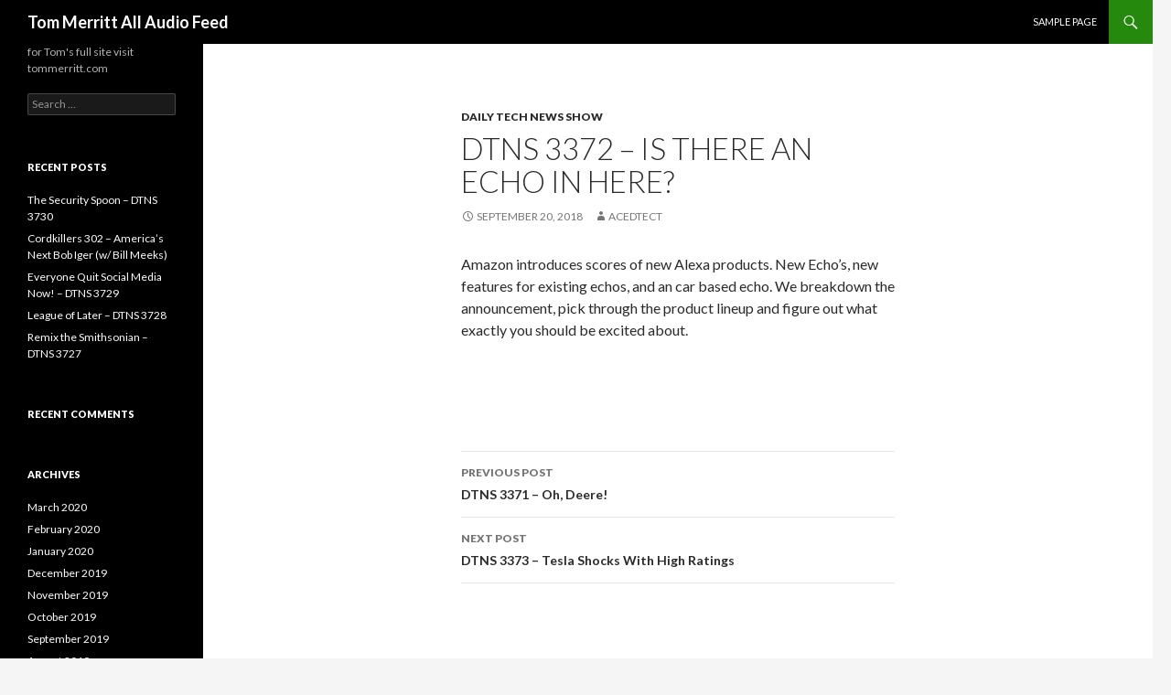

--- FILE ---
content_type: text/html; charset=UTF-8
request_url: http://www.tommerritt.us/dtns-3372-is-there-an-echo-in-here/
body_size: 7974
content:
<!DOCTYPE html>
<!--[if IE 7]>
<html class="ie ie7" lang="en-US">
<![endif]-->
<!--[if IE 8]>
<html class="ie ie8" lang="en-US">
<![endif]-->
<!--[if !(IE 7) & !(IE 8)]><!-->
<html lang="en-US">
<!--<![endif]-->
<head>
	<meta charset="UTF-8">
	<meta name="viewport" content="width=device-width">
	<title>DTNS 3372 &#8211; Is There an Echo in Here? | Tom Merritt All Audio Feed</title>
	<link rel="profile" href="http://gmpg.org/xfn/11">
	<link rel="pingback" href="http://www.tommerritt.us/xmlrpc.php">
	<!--[if lt IE 9]>
	<script src="http://www.tommerritt.us/wp-content/themes/twentyfourteen/js/html5.js"></script>
	<![endif]-->
	<meta name='robots' content='max-image-preview:large' />
<link rel='dns-prefetch' href='//fonts.googleapis.com' />
<link rel="alternate" type="application/rss+xml" title="Tom Merritt All Audio Feed &raquo; Feed" href="http://www.tommerritt.us/feed/" />
<link rel="alternate" type="application/rss+xml" title="Tom Merritt All Audio Feed &raquo; Comments Feed" href="http://www.tommerritt.us/comments/feed/" />
<link rel="alternate" type="application/rss+xml" title="Tom Merritt All Audio Feed &raquo; DTNS 3372 &#8211; Is There an Echo in Here? Comments Feed" href="http://www.tommerritt.us/dtns-3372-is-there-an-echo-in-here/feed/" />
<link rel="alternate" title="oEmbed (JSON)" type="application/json+oembed" href="http://www.tommerritt.us/wp-json/oembed/1.0/embed?url=http%3A%2F%2Fwww.tommerritt.us%2Fdtns-3372-is-there-an-echo-in-here%2F" />
<link rel="alternate" title="oEmbed (XML)" type="text/xml+oembed" href="http://www.tommerritt.us/wp-json/oembed/1.0/embed?url=http%3A%2F%2Fwww.tommerritt.us%2Fdtns-3372-is-there-an-echo-in-here%2F&#038;format=xml" />
<style id='wp-img-auto-sizes-contain-inline-css' type='text/css'>
img:is([sizes=auto i],[sizes^="auto," i]){contain-intrinsic-size:3000px 1500px}
/*# sourceURL=wp-img-auto-sizes-contain-inline-css */
</style>
<style id='wp-emoji-styles-inline-css' type='text/css'>

	img.wp-smiley, img.emoji {
		display: inline !important;
		border: none !important;
		box-shadow: none !important;
		height: 1em !important;
		width: 1em !important;
		margin: 0 0.07em !important;
		vertical-align: -0.1em !important;
		background: none !important;
		padding: 0 !important;
	}
/*# sourceURL=wp-emoji-styles-inline-css */
</style>
<style id='wp-block-library-inline-css' type='text/css'>
:root{--wp-block-synced-color:#7a00df;--wp-block-synced-color--rgb:122,0,223;--wp-bound-block-color:var(--wp-block-synced-color);--wp-editor-canvas-background:#ddd;--wp-admin-theme-color:#007cba;--wp-admin-theme-color--rgb:0,124,186;--wp-admin-theme-color-darker-10:#006ba1;--wp-admin-theme-color-darker-10--rgb:0,107,160.5;--wp-admin-theme-color-darker-20:#005a87;--wp-admin-theme-color-darker-20--rgb:0,90,135;--wp-admin-border-width-focus:2px}@media (min-resolution:192dpi){:root{--wp-admin-border-width-focus:1.5px}}.wp-element-button{cursor:pointer}:root .has-very-light-gray-background-color{background-color:#eee}:root .has-very-dark-gray-background-color{background-color:#313131}:root .has-very-light-gray-color{color:#eee}:root .has-very-dark-gray-color{color:#313131}:root .has-vivid-green-cyan-to-vivid-cyan-blue-gradient-background{background:linear-gradient(135deg,#00d084,#0693e3)}:root .has-purple-crush-gradient-background{background:linear-gradient(135deg,#34e2e4,#4721fb 50%,#ab1dfe)}:root .has-hazy-dawn-gradient-background{background:linear-gradient(135deg,#faaca8,#dad0ec)}:root .has-subdued-olive-gradient-background{background:linear-gradient(135deg,#fafae1,#67a671)}:root .has-atomic-cream-gradient-background{background:linear-gradient(135deg,#fdd79a,#004a59)}:root .has-nightshade-gradient-background{background:linear-gradient(135deg,#330968,#31cdcf)}:root .has-midnight-gradient-background{background:linear-gradient(135deg,#020381,#2874fc)}:root{--wp--preset--font-size--normal:16px;--wp--preset--font-size--huge:42px}.has-regular-font-size{font-size:1em}.has-larger-font-size{font-size:2.625em}.has-normal-font-size{font-size:var(--wp--preset--font-size--normal)}.has-huge-font-size{font-size:var(--wp--preset--font-size--huge)}.has-text-align-center{text-align:center}.has-text-align-left{text-align:left}.has-text-align-right{text-align:right}.has-fit-text{white-space:nowrap!important}#end-resizable-editor-section{display:none}.aligncenter{clear:both}.items-justified-left{justify-content:flex-start}.items-justified-center{justify-content:center}.items-justified-right{justify-content:flex-end}.items-justified-space-between{justify-content:space-between}.screen-reader-text{border:0;clip-path:inset(50%);height:1px;margin:-1px;overflow:hidden;padding:0;position:absolute;width:1px;word-wrap:normal!important}.screen-reader-text:focus{background-color:#ddd;clip-path:none;color:#444;display:block;font-size:1em;height:auto;left:5px;line-height:normal;padding:15px 23px 14px;text-decoration:none;top:5px;width:auto;z-index:100000}html :where(.has-border-color){border-style:solid}html :where([style*=border-top-color]){border-top-style:solid}html :where([style*=border-right-color]){border-right-style:solid}html :where([style*=border-bottom-color]){border-bottom-style:solid}html :where([style*=border-left-color]){border-left-style:solid}html :where([style*=border-width]){border-style:solid}html :where([style*=border-top-width]){border-top-style:solid}html :where([style*=border-right-width]){border-right-style:solid}html :where([style*=border-bottom-width]){border-bottom-style:solid}html :where([style*=border-left-width]){border-left-style:solid}html :where(img[class*=wp-image-]){height:auto;max-width:100%}:where(figure){margin:0 0 1em}html :where(.is-position-sticky){--wp-admin--admin-bar--position-offset:var(--wp-admin--admin-bar--height,0px)}@media screen and (max-width:600px){html :where(.is-position-sticky){--wp-admin--admin-bar--position-offset:0px}}

/*# sourceURL=wp-block-library-inline-css */
</style><style id='global-styles-inline-css' type='text/css'>
:root{--wp--preset--aspect-ratio--square: 1;--wp--preset--aspect-ratio--4-3: 4/3;--wp--preset--aspect-ratio--3-4: 3/4;--wp--preset--aspect-ratio--3-2: 3/2;--wp--preset--aspect-ratio--2-3: 2/3;--wp--preset--aspect-ratio--16-9: 16/9;--wp--preset--aspect-ratio--9-16: 9/16;--wp--preset--color--black: #000000;--wp--preset--color--cyan-bluish-gray: #abb8c3;--wp--preset--color--white: #ffffff;--wp--preset--color--pale-pink: #f78da7;--wp--preset--color--vivid-red: #cf2e2e;--wp--preset--color--luminous-vivid-orange: #ff6900;--wp--preset--color--luminous-vivid-amber: #fcb900;--wp--preset--color--light-green-cyan: #7bdcb5;--wp--preset--color--vivid-green-cyan: #00d084;--wp--preset--color--pale-cyan-blue: #8ed1fc;--wp--preset--color--vivid-cyan-blue: #0693e3;--wp--preset--color--vivid-purple: #9b51e0;--wp--preset--gradient--vivid-cyan-blue-to-vivid-purple: linear-gradient(135deg,rgb(6,147,227) 0%,rgb(155,81,224) 100%);--wp--preset--gradient--light-green-cyan-to-vivid-green-cyan: linear-gradient(135deg,rgb(122,220,180) 0%,rgb(0,208,130) 100%);--wp--preset--gradient--luminous-vivid-amber-to-luminous-vivid-orange: linear-gradient(135deg,rgb(252,185,0) 0%,rgb(255,105,0) 100%);--wp--preset--gradient--luminous-vivid-orange-to-vivid-red: linear-gradient(135deg,rgb(255,105,0) 0%,rgb(207,46,46) 100%);--wp--preset--gradient--very-light-gray-to-cyan-bluish-gray: linear-gradient(135deg,rgb(238,238,238) 0%,rgb(169,184,195) 100%);--wp--preset--gradient--cool-to-warm-spectrum: linear-gradient(135deg,rgb(74,234,220) 0%,rgb(151,120,209) 20%,rgb(207,42,186) 40%,rgb(238,44,130) 60%,rgb(251,105,98) 80%,rgb(254,248,76) 100%);--wp--preset--gradient--blush-light-purple: linear-gradient(135deg,rgb(255,206,236) 0%,rgb(152,150,240) 100%);--wp--preset--gradient--blush-bordeaux: linear-gradient(135deg,rgb(254,205,165) 0%,rgb(254,45,45) 50%,rgb(107,0,62) 100%);--wp--preset--gradient--luminous-dusk: linear-gradient(135deg,rgb(255,203,112) 0%,rgb(199,81,192) 50%,rgb(65,88,208) 100%);--wp--preset--gradient--pale-ocean: linear-gradient(135deg,rgb(255,245,203) 0%,rgb(182,227,212) 50%,rgb(51,167,181) 100%);--wp--preset--gradient--electric-grass: linear-gradient(135deg,rgb(202,248,128) 0%,rgb(113,206,126) 100%);--wp--preset--gradient--midnight: linear-gradient(135deg,rgb(2,3,129) 0%,rgb(40,116,252) 100%);--wp--preset--font-size--small: 13px;--wp--preset--font-size--medium: 20px;--wp--preset--font-size--large: 36px;--wp--preset--font-size--x-large: 42px;--wp--preset--spacing--20: 0.44rem;--wp--preset--spacing--30: 0.67rem;--wp--preset--spacing--40: 1rem;--wp--preset--spacing--50: 1.5rem;--wp--preset--spacing--60: 2.25rem;--wp--preset--spacing--70: 3.38rem;--wp--preset--spacing--80: 5.06rem;--wp--preset--shadow--natural: 6px 6px 9px rgba(0, 0, 0, 0.2);--wp--preset--shadow--deep: 12px 12px 50px rgba(0, 0, 0, 0.4);--wp--preset--shadow--sharp: 6px 6px 0px rgba(0, 0, 0, 0.2);--wp--preset--shadow--outlined: 6px 6px 0px -3px rgb(255, 255, 255), 6px 6px rgb(0, 0, 0);--wp--preset--shadow--crisp: 6px 6px 0px rgb(0, 0, 0);}:where(.is-layout-flex){gap: 0.5em;}:where(.is-layout-grid){gap: 0.5em;}body .is-layout-flex{display: flex;}.is-layout-flex{flex-wrap: wrap;align-items: center;}.is-layout-flex > :is(*, div){margin: 0;}body .is-layout-grid{display: grid;}.is-layout-grid > :is(*, div){margin: 0;}:where(.wp-block-columns.is-layout-flex){gap: 2em;}:where(.wp-block-columns.is-layout-grid){gap: 2em;}:where(.wp-block-post-template.is-layout-flex){gap: 1.25em;}:where(.wp-block-post-template.is-layout-grid){gap: 1.25em;}.has-black-color{color: var(--wp--preset--color--black) !important;}.has-cyan-bluish-gray-color{color: var(--wp--preset--color--cyan-bluish-gray) !important;}.has-white-color{color: var(--wp--preset--color--white) !important;}.has-pale-pink-color{color: var(--wp--preset--color--pale-pink) !important;}.has-vivid-red-color{color: var(--wp--preset--color--vivid-red) !important;}.has-luminous-vivid-orange-color{color: var(--wp--preset--color--luminous-vivid-orange) !important;}.has-luminous-vivid-amber-color{color: var(--wp--preset--color--luminous-vivid-amber) !important;}.has-light-green-cyan-color{color: var(--wp--preset--color--light-green-cyan) !important;}.has-vivid-green-cyan-color{color: var(--wp--preset--color--vivid-green-cyan) !important;}.has-pale-cyan-blue-color{color: var(--wp--preset--color--pale-cyan-blue) !important;}.has-vivid-cyan-blue-color{color: var(--wp--preset--color--vivid-cyan-blue) !important;}.has-vivid-purple-color{color: var(--wp--preset--color--vivid-purple) !important;}.has-black-background-color{background-color: var(--wp--preset--color--black) !important;}.has-cyan-bluish-gray-background-color{background-color: var(--wp--preset--color--cyan-bluish-gray) !important;}.has-white-background-color{background-color: var(--wp--preset--color--white) !important;}.has-pale-pink-background-color{background-color: var(--wp--preset--color--pale-pink) !important;}.has-vivid-red-background-color{background-color: var(--wp--preset--color--vivid-red) !important;}.has-luminous-vivid-orange-background-color{background-color: var(--wp--preset--color--luminous-vivid-orange) !important;}.has-luminous-vivid-amber-background-color{background-color: var(--wp--preset--color--luminous-vivid-amber) !important;}.has-light-green-cyan-background-color{background-color: var(--wp--preset--color--light-green-cyan) !important;}.has-vivid-green-cyan-background-color{background-color: var(--wp--preset--color--vivid-green-cyan) !important;}.has-pale-cyan-blue-background-color{background-color: var(--wp--preset--color--pale-cyan-blue) !important;}.has-vivid-cyan-blue-background-color{background-color: var(--wp--preset--color--vivid-cyan-blue) !important;}.has-vivid-purple-background-color{background-color: var(--wp--preset--color--vivid-purple) !important;}.has-black-border-color{border-color: var(--wp--preset--color--black) !important;}.has-cyan-bluish-gray-border-color{border-color: var(--wp--preset--color--cyan-bluish-gray) !important;}.has-white-border-color{border-color: var(--wp--preset--color--white) !important;}.has-pale-pink-border-color{border-color: var(--wp--preset--color--pale-pink) !important;}.has-vivid-red-border-color{border-color: var(--wp--preset--color--vivid-red) !important;}.has-luminous-vivid-orange-border-color{border-color: var(--wp--preset--color--luminous-vivid-orange) !important;}.has-luminous-vivid-amber-border-color{border-color: var(--wp--preset--color--luminous-vivid-amber) !important;}.has-light-green-cyan-border-color{border-color: var(--wp--preset--color--light-green-cyan) !important;}.has-vivid-green-cyan-border-color{border-color: var(--wp--preset--color--vivid-green-cyan) !important;}.has-pale-cyan-blue-border-color{border-color: var(--wp--preset--color--pale-cyan-blue) !important;}.has-vivid-cyan-blue-border-color{border-color: var(--wp--preset--color--vivid-cyan-blue) !important;}.has-vivid-purple-border-color{border-color: var(--wp--preset--color--vivid-purple) !important;}.has-vivid-cyan-blue-to-vivid-purple-gradient-background{background: var(--wp--preset--gradient--vivid-cyan-blue-to-vivid-purple) !important;}.has-light-green-cyan-to-vivid-green-cyan-gradient-background{background: var(--wp--preset--gradient--light-green-cyan-to-vivid-green-cyan) !important;}.has-luminous-vivid-amber-to-luminous-vivid-orange-gradient-background{background: var(--wp--preset--gradient--luminous-vivid-amber-to-luminous-vivid-orange) !important;}.has-luminous-vivid-orange-to-vivid-red-gradient-background{background: var(--wp--preset--gradient--luminous-vivid-orange-to-vivid-red) !important;}.has-very-light-gray-to-cyan-bluish-gray-gradient-background{background: var(--wp--preset--gradient--very-light-gray-to-cyan-bluish-gray) !important;}.has-cool-to-warm-spectrum-gradient-background{background: var(--wp--preset--gradient--cool-to-warm-spectrum) !important;}.has-blush-light-purple-gradient-background{background: var(--wp--preset--gradient--blush-light-purple) !important;}.has-blush-bordeaux-gradient-background{background: var(--wp--preset--gradient--blush-bordeaux) !important;}.has-luminous-dusk-gradient-background{background: var(--wp--preset--gradient--luminous-dusk) !important;}.has-pale-ocean-gradient-background{background: var(--wp--preset--gradient--pale-ocean) !important;}.has-electric-grass-gradient-background{background: var(--wp--preset--gradient--electric-grass) !important;}.has-midnight-gradient-background{background: var(--wp--preset--gradient--midnight) !important;}.has-small-font-size{font-size: var(--wp--preset--font-size--small) !important;}.has-medium-font-size{font-size: var(--wp--preset--font-size--medium) !important;}.has-large-font-size{font-size: var(--wp--preset--font-size--large) !important;}.has-x-large-font-size{font-size: var(--wp--preset--font-size--x-large) !important;}
/*# sourceURL=global-styles-inline-css */
</style>

<style id='classic-theme-styles-inline-css' type='text/css'>
/*! This file is auto-generated */
.wp-block-button__link{color:#fff;background-color:#32373c;border-radius:9999px;box-shadow:none;text-decoration:none;padding:calc(.667em + 2px) calc(1.333em + 2px);font-size:1.125em}.wp-block-file__button{background:#32373c;color:#fff;text-decoration:none}
/*# sourceURL=/wp-includes/css/classic-themes.min.css */
</style>
<link rel='stylesheet' id='twentyfourteen-lato-css' href='https://fonts.googleapis.com/css?family=Lato%3A300%2C400%2C700%2C900%2C300italic%2C400italic%2C700italic&#038;subset=latin%2Clatin-ext' type='text/css' media='all' />
<link rel='stylesheet' id='genericons-css' href='http://www.tommerritt.us/wp-content/themes/twentyfourteen/genericons/genericons.css?ver=3.0.3' type='text/css' media='all' />
<link rel='stylesheet' id='twentyfourteen-style-css' href='http://www.tommerritt.us/wp-content/themes/twentyfourteen/style.css?ver=6.9' type='text/css' media='all' />
<script type="text/javascript" src="http://www.tommerritt.us/wp-includes/js/jquery/jquery.min.js?ver=3.7.1" id="jquery-core-js"></script>
<script type="text/javascript" src="http://www.tommerritt.us/wp-includes/js/jquery/jquery-migrate.min.js?ver=3.4.1" id="jquery-migrate-js"></script>
<link rel="https://api.w.org/" href="http://www.tommerritt.us/wp-json/" /><link rel="alternate" title="JSON" type="application/json" href="http://www.tommerritt.us/wp-json/wp/v2/posts/2629" /><link rel="EditURI" type="application/rsd+xml" title="RSD" href="http://www.tommerritt.us/xmlrpc.php?rsd" />
<meta name="generator" content="WordPress 6.9" />
<link rel="canonical" href="http://www.tommerritt.us/dtns-3372-is-there-an-echo-in-here/" />
<link rel='shortlink' href='http://www.tommerritt.us/?p=2629' />
<style type="text/css">.recentcomments a{display:inline !important;padding:0 !important;margin:0 !important;}</style></head>

<body class="wp-singular post-template-default single single-post postid-2629 single-format-standard wp-theme-twentyfourteen masthead-fixed full-width singular">
<div id="page" class="hfeed site">
	
	<header id="masthead" class="site-header" role="banner">
		<div class="header-main">
			<h1 class="site-title"><a href="http://www.tommerritt.us/" rel="home">Tom Merritt All Audio Feed</a></h1>

			<div class="search-toggle">
				<a href="#search-container" class="screen-reader-text" aria-expanded="false" aria-controls="search-container">Search</a>
			</div>

			<nav id="primary-navigation" class="site-navigation primary-navigation" role="navigation">
				<button class="menu-toggle">Primary Menu</button>
				<a class="screen-reader-text skip-link" href="#content">Skip to content</a>
				<div id="primary-menu" class="nav-menu"><ul>
<li class="page_item page-item-2"><a href="http://www.tommerritt.us/sample-page/">Sample Page</a></li>
</ul></div>
			</nav>
		</div>

		<div id="search-container" class="search-box-wrapper hide">
			<div class="search-box">
				<form role="search" method="get" class="search-form" action="http://www.tommerritt.us/">
				<label>
					<span class="screen-reader-text">Search for:</span>
					<input type="search" class="search-field" placeholder="Search &hellip;" value="" name="s" />
				</label>
				<input type="submit" class="search-submit" value="Search" />
			</form>			</div>
		</div>
	</header><!-- #masthead -->

	<div id="main" class="site-main">

	<div id="primary" class="content-area">
		<div id="content" class="site-content" role="main">
			
<article id="post-2629" class="post-2629 post type-post status-publish format-standard hentry category-daily-tech-news-show">
	
	<header class="entry-header">
				<div class="entry-meta">
			<span class="cat-links"><a href="http://www.tommerritt.us/category/daily-tech-news-show/" rel="category tag">Daily Tech News Show</a></span>
		</div>
		<h1 class="entry-title">DTNS 3372 &#8211; Is There an Echo in Here?</h1>
		<div class="entry-meta">
			<span class="entry-date"><a href="http://www.tommerritt.us/dtns-3372-is-there-an-echo-in-here/" rel="bookmark"><time class="entry-date" datetime="2018-09-20T21:14:47+00:00">September 20, 2018</time></a></span> <span class="byline"><span class="author vcard"><a class="url fn n" href="http://www.tommerritt.us/author/acedtect/" rel="author">acedtect</a></span></span>		</div><!-- .entry-meta -->
	</header><!-- .entry-header -->

		<div class="entry-content">
		<p>Amazon introduces scores of new Alexa products. New Echo&#8217;s, new features for existing echos, and an car based echo. We breakdown the announcement, pick through the product lineup and figure out what exactly you should be excited about.</p>
<p><img decoding="async" src="http://www.tommerritt.us/wp-content/plugins/wp-o-matic/cache/20a653b2b1_CdKheCR76E0." height="1" width="1" alt="" /></p>
	</div><!-- .entry-content -->
	
	</article><!-- #post-## -->
	<nav class="navigation post-navigation" role="navigation">
		<h1 class="screen-reader-text">Post navigation</h1>
		<div class="nav-links">
			<a href="http://www.tommerritt.us/dtns-3371-oh-deere/" rel="prev"><span class="meta-nav">Previous Post</span>DTNS 3371 &#8211; Oh, Deere!</a><a href="http://www.tommerritt.us/dtns-3373-tesla-shocks-with-high-ratings/" rel="next"><span class="meta-nav">Next Post</span>DTNS  3373 &#8211; Tesla Shocks With High Ratings</a>		</div><!-- .nav-links -->
	</nav><!-- .navigation -->
			</div><!-- #content -->
	</div><!-- #primary -->

<div id="secondary">
		<h2 class="site-description">for Tom&#039;s full site visit tommerritt.com</h2>
	
	
		<div id="primary-sidebar" class="primary-sidebar widget-area" role="complementary">
		<aside id="search-2" class="widget widget_search"><form role="search" method="get" class="search-form" action="http://www.tommerritt.us/">
				<label>
					<span class="screen-reader-text">Search for:</span>
					<input type="search" class="search-field" placeholder="Search &hellip;" value="" name="s" />
				</label>
				<input type="submit" class="search-submit" value="Search" />
			</form></aside>
		<aside id="recent-posts-2" class="widget widget_recent_entries">
		<h1 class="widget-title">Recent Posts</h1>
		<ul>
											<li>
					<a href="http://www.tommerritt.us/the-security-spoon-dtns-3730/">The Security Spoon &#8211; DTNS 3730</a>
									</li>
											<li>
					<a href="http://www.tommerritt.us/cordkillers-302-americas-next-bob-iger-w-bill-meeks/">Cordkillers 302 – America’s Next Bob Iger (w/ Bill Meeks)</a>
									</li>
											<li>
					<a href="http://www.tommerritt.us/everyone-quit-social-media-now-dtns-3729/">Everyone Quit Social Media Now! &#8211; DTNS 3729</a>
									</li>
											<li>
					<a href="http://www.tommerritt.us/league-of-later-dtns-3728/">League of Later &#8211; DTNS 3728</a>
									</li>
											<li>
					<a href="http://www.tommerritt.us/remix-the-smithsonian-dtns-3727/">Remix the Smithsonian &#8211; DTNS 3727</a>
									</li>
					</ul>

		</aside><aside id="recent-comments-2" class="widget widget_recent_comments"><h1 class="widget-title">Recent Comments</h1><ul id="recentcomments"></ul></aside><aside id="archives-2" class="widget widget_archive"><h1 class="widget-title">Archives</h1>
			<ul>
					<li><a href='http://www.tommerritt.us/2020/03/'>March 2020</a></li>
	<li><a href='http://www.tommerritt.us/2020/02/'>February 2020</a></li>
	<li><a href='http://www.tommerritt.us/2020/01/'>January 2020</a></li>
	<li><a href='http://www.tommerritt.us/2019/12/'>December 2019</a></li>
	<li><a href='http://www.tommerritt.us/2019/11/'>November 2019</a></li>
	<li><a href='http://www.tommerritt.us/2019/10/'>October 2019</a></li>
	<li><a href='http://www.tommerritt.us/2019/09/'>September 2019</a></li>
	<li><a href='http://www.tommerritt.us/2019/08/'>August 2019</a></li>
	<li><a href='http://www.tommerritt.us/2019/07/'>July 2019</a></li>
	<li><a href='http://www.tommerritt.us/2019/06/'>June 2019</a></li>
	<li><a href='http://www.tommerritt.us/2019/05/'>May 2019</a></li>
	<li><a href='http://www.tommerritt.us/2019/04/'>April 2019</a></li>
	<li><a href='http://www.tommerritt.us/2019/03/'>March 2019</a></li>
	<li><a href='http://www.tommerritt.us/2019/02/'>February 2019</a></li>
	<li><a href='http://www.tommerritt.us/2019/01/'>January 2019</a></li>
	<li><a href='http://www.tommerritt.us/2018/12/'>December 2018</a></li>
	<li><a href='http://www.tommerritt.us/2018/11/'>November 2018</a></li>
	<li><a href='http://www.tommerritt.us/2018/10/'>October 2018</a></li>
	<li><a href='http://www.tommerritt.us/2018/09/'>September 2018</a></li>
	<li><a href='http://www.tommerritt.us/2018/08/'>August 2018</a></li>
	<li><a href='http://www.tommerritt.us/2018/07/'>July 2018</a></li>
	<li><a href='http://www.tommerritt.us/2018/06/'>June 2018</a></li>
	<li><a href='http://www.tommerritt.us/2018/05/'>May 2018</a></li>
	<li><a href='http://www.tommerritt.us/2018/04/'>April 2018</a></li>
	<li><a href='http://www.tommerritt.us/2018/03/'>March 2018</a></li>
	<li><a href='http://www.tommerritt.us/2018/02/'>February 2018</a></li>
	<li><a href='http://www.tommerritt.us/2018/01/'>January 2018</a></li>
	<li><a href='http://www.tommerritt.us/2017/12/'>December 2017</a></li>
	<li><a href='http://www.tommerritt.us/2017/11/'>November 2017</a></li>
	<li><a href='http://www.tommerritt.us/2017/10/'>October 2017</a></li>
	<li><a href='http://www.tommerritt.us/2017/09/'>September 2017</a></li>
	<li><a href='http://www.tommerritt.us/2017/08/'>August 2017</a></li>
	<li><a href='http://www.tommerritt.us/2017/07/'>July 2017</a></li>
	<li><a href='http://www.tommerritt.us/2017/06/'>June 2017</a></li>
	<li><a href='http://www.tommerritt.us/2017/05/'>May 2017</a></li>
	<li><a href='http://www.tommerritt.us/2017/04/'>April 2017</a></li>
	<li><a href='http://www.tommerritt.us/2017/03/'>March 2017</a></li>
	<li><a href='http://www.tommerritt.us/2017/02/'>February 2017</a></li>
	<li><a href='http://www.tommerritt.us/2017/01/'>January 2017</a></li>
	<li><a href='http://www.tommerritt.us/2016/12/'>December 2016</a></li>
	<li><a href='http://www.tommerritt.us/2016/11/'>November 2016</a></li>
	<li><a href='http://www.tommerritt.us/2016/10/'>October 2016</a></li>
	<li><a href='http://www.tommerritt.us/2016/09/'>September 2016</a></li>
	<li><a href='http://www.tommerritt.us/2016/08/'>August 2016</a></li>
	<li><a href='http://www.tommerritt.us/2016/07/'>July 2016</a></li>
	<li><a href='http://www.tommerritt.us/2016/06/'>June 2016</a></li>
	<li><a href='http://www.tommerritt.us/2016/05/'>May 2016</a></li>
	<li><a href='http://www.tommerritt.us/2016/04/'>April 2016</a></li>
	<li><a href='http://www.tommerritt.us/2016/03/'>March 2016</a></li>
	<li><a href='http://www.tommerritt.us/2016/02/'>February 2016</a></li>
	<li><a href='http://www.tommerritt.us/2016/01/'>January 2016</a></li>
	<li><a href='http://www.tommerritt.us/2015/12/'>December 2015</a></li>
	<li><a href='http://www.tommerritt.us/2015/11/'>November 2015</a></li>
	<li><a href='http://www.tommerritt.us/2015/10/'>October 2015</a></li>
	<li><a href='http://www.tommerritt.us/2015/09/'>September 2015</a></li>
	<li><a href='http://www.tommerritt.us/2015/08/'>August 2015</a></li>
	<li><a href='http://www.tommerritt.us/2015/07/'>July 2015</a></li>
	<li><a href='http://www.tommerritt.us/2015/06/'>June 2015</a></li>
	<li><a href='http://www.tommerritt.us/2015/05/'>May 2015</a></li>
	<li><a href='http://www.tommerritt.us/2015/04/'>April 2015</a></li>
	<li><a href='http://www.tommerritt.us/2015/03/'>March 2015</a></li>
	<li><a href='http://www.tommerritt.us/2015/02/'>February 2015</a></li>
	<li><a href='http://www.tommerritt.us/2015/01/'>January 2015</a></li>
	<li><a href='http://www.tommerritt.us/2014/12/'>December 2014</a></li>
	<li><a href='http://www.tommerritt.us/2014/11/'>November 2014</a></li>
	<li><a href='http://www.tommerritt.us/2014/10/'>October 2014</a></li>
	<li><a href='http://www.tommerritt.us/2014/09/'>September 2014</a></li>
	<li><a href='http://www.tommerritt.us/2014/08/'>August 2014</a></li>
	<li><a href='http://www.tommerritt.us/2014/07/'>July 2014</a></li>
	<li><a href='http://www.tommerritt.us/2014/06/'>June 2014</a></li>
	<li><a href='http://www.tommerritt.us/2014/05/'>May 2014</a></li>
	<li><a href='http://www.tommerritt.us/2014/04/'>April 2014</a></li>
	<li><a href='http://www.tommerritt.us/2014/03/'>March 2014</a></li>
	<li><a href='http://www.tommerritt.us/2014/02/'>February 2014</a></li>
	<li><a href='http://www.tommerritt.us/2014/01/'>January 2014</a></li>
	<li><a href='http://www.tommerritt.us/2013/12/'>December 2013</a></li>
	<li><a href='http://www.tommerritt.us/2013/11/'>November 2013</a></li>
	<li><a href='http://www.tommerritt.us/2013/10/'>October 2013</a></li>
	<li><a href='http://www.tommerritt.us/2013/09/'>September 2013</a></li>
	<li><a href='http://www.tommerritt.us/2013/08/'>August 2013</a></li>
	<li><a href='http://www.tommerritt.us/2013/07/'>July 2013</a></li>
	<li><a href='http://www.tommerritt.us/2013/06/'>June 2013</a></li>
	<li><a href='http://www.tommerritt.us/2013/05/'>May 2013</a></li>
	<li><a href='http://www.tommerritt.us/2013/04/'>April 2013</a></li>
	<li><a href='http://www.tommerritt.us/2013/03/'>March 2013</a></li>
			</ul>

			</aside><aside id="categories-2" class="widget widget_categories"><h1 class="widget-title">Categories</h1>
			<ul>
					<li class="cat-item cat-item-8"><a href="http://www.tommerritt.us/category/autopilot/">Autopilot</a>
</li>
	<li class="cat-item cat-item-5"><a href="http://www.tommerritt.us/category/cordkillers/">Cordkillers</a>
</li>
	<li class="cat-item cat-item-4"><a href="http://www.tommerritt.us/category/current-geek/">Current Geek</a>
</li>
	<li class="cat-item cat-item-2"><a href="http://www.tommerritt.us/category/daily-tech-news-show/">Daily Tech News Show</a>
</li>
	<li class="cat-item cat-item-9"><a href="http://www.tommerritt.us/category/east-meets-west/">East Meets West</a>
</li>
	<li class="cat-item cat-item-6"><a href="http://www.tommerritt.us/category/fsl-tonight/">FSL Tonight</a>
</li>
	<li class="cat-item cat-item-7"><a href="http://www.tommerritt.us/category/its-a-thing/">It&#039;s A Thing</a>
</li>
	<li class="cat-item cat-item-3"><a href="http://www.tommerritt.us/category/sword-and-laser/">Sword and Laser</a>
</li>
	<li class="cat-item cat-item-10"><a href="http://www.tommerritt.us/category/top-5/">Top 5</a>
</li>
			</ul>

			</aside><aside id="meta-2" class="widget widget_meta"><h1 class="widget-title">Meta</h1>
		<ul>
						<li><a href="http://www.tommerritt.us/wp-login.php">Log in</a></li>
			<li><a href="http://www.tommerritt.us/feed/">Entries feed</a></li>
			<li><a href="http://www.tommerritt.us/comments/feed/">Comments feed</a></li>

			<li><a href="https://wordpress.org/">WordPress.org</a></li>
		</ul>

		</aside>	</div><!-- #primary-sidebar -->
	</div><!-- #secondary -->

		</div><!-- #main -->

		<footer id="colophon" class="site-footer" role="contentinfo">

			
			<div class="site-info">
								<a href="https://wordpress.org/">Proudly powered by WordPress</a>
			</div><!-- .site-info -->
		</footer><!-- #colophon -->
	</div><!-- #page -->

	<script type="speculationrules">
{"prefetch":[{"source":"document","where":{"and":[{"href_matches":"/*"},{"not":{"href_matches":["/wp-*.php","/wp-admin/*","/wp-content/uploads/*","/wp-content/*","/wp-content/plugins/*","/wp-content/themes/twentyfourteen/*","/*\\?(.+)"]}},{"not":{"selector_matches":"a[rel~=\"nofollow\"]"}},{"not":{"selector_matches":".no-prefetch, .no-prefetch a"}}]},"eagerness":"conservative"}]}
</script>
<script type="text/javascript" src="http://www.tommerritt.us/wp-content/themes/twentyfourteen/js/functions.js?ver=20150315" id="twentyfourteen-script-js"></script>
<script id="wp-emoji-settings" type="application/json">
{"baseUrl":"https://s.w.org/images/core/emoji/17.0.2/72x72/","ext":".png","svgUrl":"https://s.w.org/images/core/emoji/17.0.2/svg/","svgExt":".svg","source":{"concatemoji":"http://www.tommerritt.us/wp-includes/js/wp-emoji-release.min.js?ver=6.9"}}
</script>
<script type="module">
/* <![CDATA[ */
/*! This file is auto-generated */
const a=JSON.parse(document.getElementById("wp-emoji-settings").textContent),o=(window._wpemojiSettings=a,"wpEmojiSettingsSupports"),s=["flag","emoji"];function i(e){try{var t={supportTests:e,timestamp:(new Date).valueOf()};sessionStorage.setItem(o,JSON.stringify(t))}catch(e){}}function c(e,t,n){e.clearRect(0,0,e.canvas.width,e.canvas.height),e.fillText(t,0,0);t=new Uint32Array(e.getImageData(0,0,e.canvas.width,e.canvas.height).data);e.clearRect(0,0,e.canvas.width,e.canvas.height),e.fillText(n,0,0);const a=new Uint32Array(e.getImageData(0,0,e.canvas.width,e.canvas.height).data);return t.every((e,t)=>e===a[t])}function p(e,t){e.clearRect(0,0,e.canvas.width,e.canvas.height),e.fillText(t,0,0);var n=e.getImageData(16,16,1,1);for(let e=0;e<n.data.length;e++)if(0!==n.data[e])return!1;return!0}function u(e,t,n,a){switch(t){case"flag":return n(e,"\ud83c\udff3\ufe0f\u200d\u26a7\ufe0f","\ud83c\udff3\ufe0f\u200b\u26a7\ufe0f")?!1:!n(e,"\ud83c\udde8\ud83c\uddf6","\ud83c\udde8\u200b\ud83c\uddf6")&&!n(e,"\ud83c\udff4\udb40\udc67\udb40\udc62\udb40\udc65\udb40\udc6e\udb40\udc67\udb40\udc7f","\ud83c\udff4\u200b\udb40\udc67\u200b\udb40\udc62\u200b\udb40\udc65\u200b\udb40\udc6e\u200b\udb40\udc67\u200b\udb40\udc7f");case"emoji":return!a(e,"\ud83e\u1fac8")}return!1}function f(e,t,n,a){let r;const o=(r="undefined"!=typeof WorkerGlobalScope&&self instanceof WorkerGlobalScope?new OffscreenCanvas(300,150):document.createElement("canvas")).getContext("2d",{willReadFrequently:!0}),s=(o.textBaseline="top",o.font="600 32px Arial",{});return e.forEach(e=>{s[e]=t(o,e,n,a)}),s}function r(e){var t=document.createElement("script");t.src=e,t.defer=!0,document.head.appendChild(t)}a.supports={everything:!0,everythingExceptFlag:!0},new Promise(t=>{let n=function(){try{var e=JSON.parse(sessionStorage.getItem(o));if("object"==typeof e&&"number"==typeof e.timestamp&&(new Date).valueOf()<e.timestamp+604800&&"object"==typeof e.supportTests)return e.supportTests}catch(e){}return null}();if(!n){if("undefined"!=typeof Worker&&"undefined"!=typeof OffscreenCanvas&&"undefined"!=typeof URL&&URL.createObjectURL&&"undefined"!=typeof Blob)try{var e="postMessage("+f.toString()+"("+[JSON.stringify(s),u.toString(),c.toString(),p.toString()].join(",")+"));",a=new Blob([e],{type:"text/javascript"});const r=new Worker(URL.createObjectURL(a),{name:"wpTestEmojiSupports"});return void(r.onmessage=e=>{i(n=e.data),r.terminate(),t(n)})}catch(e){}i(n=f(s,u,c,p))}t(n)}).then(e=>{for(const n in e)a.supports[n]=e[n],a.supports.everything=a.supports.everything&&a.supports[n],"flag"!==n&&(a.supports.everythingExceptFlag=a.supports.everythingExceptFlag&&a.supports[n]);var t;a.supports.everythingExceptFlag=a.supports.everythingExceptFlag&&!a.supports.flag,a.supports.everything||((t=a.source||{}).concatemoji?r(t.concatemoji):t.wpemoji&&t.twemoji&&(r(t.twemoji),r(t.wpemoji)))});
//# sourceURL=http://www.tommerritt.us/wp-includes/js/wp-emoji-loader.min.js
/* ]]> */
</script>
</body>
</html>